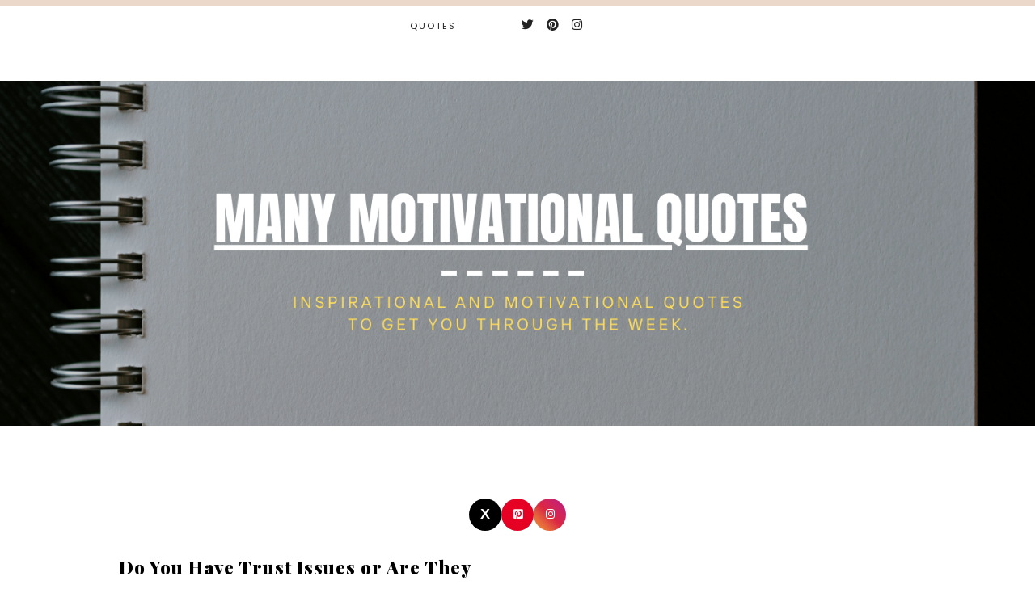

--- FILE ---
content_type: text/html; charset=utf-8
request_url: https://www.google.com/recaptcha/api2/aframe
body_size: 264
content:
<!DOCTYPE HTML><html><head><meta http-equiv="content-type" content="text/html; charset=UTF-8"></head><body><script nonce="zK5G0C_bMBrgs5capa0_nA">/** Anti-fraud and anti-abuse applications only. See google.com/recaptcha */ try{var clients={'sodar':'https://pagead2.googlesyndication.com/pagead/sodar?'};window.addEventListener("message",function(a){try{if(a.source===window.parent){var b=JSON.parse(a.data);var c=clients[b['id']];if(c){var d=document.createElement('img');d.src=c+b['params']+'&rc='+(localStorage.getItem("rc::a")?sessionStorage.getItem("rc::b"):"");window.document.body.appendChild(d);sessionStorage.setItem("rc::e",parseInt(sessionStorage.getItem("rc::e")||0)+1);localStorage.setItem("rc::h",'1770139424254');}}}catch(b){}});window.parent.postMessage("_grecaptcha_ready", "*");}catch(b){}</script></body></html>